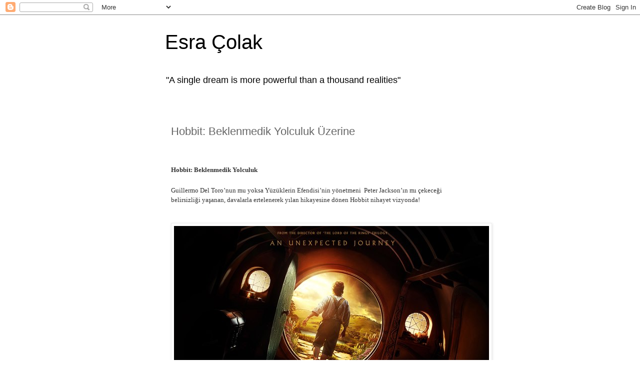

--- FILE ---
content_type: text/html; charset=UTF-8
request_url: https://esracolak.blogspot.com/2013/02/hobbit-beklenmedik-yolculuk-uzerine.html
body_size: 12318
content:
<!DOCTYPE html>
<html class='v2' dir='ltr' xmlns='http://www.w3.org/1999/xhtml' xmlns:b='http://www.google.com/2005/gml/b' xmlns:data='http://www.google.com/2005/gml/data' xmlns:expr='http://www.google.com/2005/gml/expr'>
<head>
<link href='https://www.blogger.com/static/v1/widgets/335934321-css_bundle_v2.css' rel='stylesheet' type='text/css'/>
<meta content='IE=EmulateIE7' http-equiv='X-UA-Compatible'/>
<meta content='width=1100' name='viewport'/>
<meta content='text/html; charset=UTF-8' http-equiv='Content-Type'/>
<meta content='blogger' name='generator'/>
<link href='https://esracolak.blogspot.com/favicon.ico' rel='icon' type='image/x-icon'/>
<link href='http://esracolak.blogspot.com/2013/02/hobbit-beklenmedik-yolculuk-uzerine.html' rel='canonical'/>
<link rel="alternate" type="application/atom+xml" title="Esra Çolak - Atom" href="https://esracolak.blogspot.com/feeds/posts/default" />
<link rel="alternate" type="application/rss+xml" title="Esra Çolak - RSS" href="https://esracolak.blogspot.com/feeds/posts/default?alt=rss" />
<link rel="service.post" type="application/atom+xml" title="Esra Çolak - Atom" href="https://www.blogger.com/feeds/3893316608712938763/posts/default" />

<link rel="alternate" type="application/atom+xml" title="Esra Çolak - Atom" href="https://esracolak.blogspot.com/feeds/6221789409824869475/comments/default" />
<!--Can't find substitution for tag [blog.ieCssRetrofitLinks]-->
<link href='https://blogger.googleusercontent.com/img/b/R29vZ2xl/AVvXsEgwwZ60f3TZeuLQzHVJY14QoJes5B8Q324IO4sQZ-sv4GkdwcOjErjtXOdtcNW88-s4tYGPMT-T1II3jLT-azBb495OTD__cdb49gT8Tulh8TkjUQms-j0jtkEoUZrcjpQfW1vYLuWCE7o/s1600/546486_10151280989706108_1283254443_n.jpg' rel='image_src'/>
<meta content='http://esracolak.blogspot.com/2013/02/hobbit-beklenmedik-yolculuk-uzerine.html' property='og:url'/>
<meta content='Hobbit: Beklenmedik Yolculuk Üzerine' property='og:title'/>
<meta content=' Hobbit: Beklenmedik Yolculuk    Guillermo Del Toro’nun mu yoksa Yüzüklerin Efendisi’nin yönetmeni  Peter Jackson’ın mı çekeceği belirsizliğ...' property='og:description'/>
<meta content='https://blogger.googleusercontent.com/img/b/R29vZ2xl/AVvXsEgwwZ60f3TZeuLQzHVJY14QoJes5B8Q324IO4sQZ-sv4GkdwcOjErjtXOdtcNW88-s4tYGPMT-T1II3jLT-azBb495OTD__cdb49gT8Tulh8TkjUQms-j0jtkEoUZrcjpQfW1vYLuWCE7o/w1200-h630-p-k-no-nu/546486_10151280989706108_1283254443_n.jpg' property='og:image'/>
<title>Esra Çolak: Hobbit: Beklenmedik Yolculuk Üzerine</title>
<style id='page-skin-1' type='text/css'><!--
/*
-----------------------------------------------
Blogger Template Style
Name:     Simple
Designer: Blogger
URL:      www.blogger.com
----------------------------------------------- */
/* Content
----------------------------------------------- */
body {
font: normal normal 12px 'Trebuchet MS', Trebuchet, Verdana, sans-serif;
color: #666666;
background: #ffffff none repeat scroll top left;
padding: 0 0 0 0;
}
html body .region-inner {
min-width: 0;
max-width: 100%;
width: auto;
}
h2 {
font-size: 22px;
}
a:link {
text-decoration:none;
color: #2288bb;
}
a:visited {
text-decoration:none;
color: #888888;
}
a:hover {
text-decoration:underline;
color: #33aaff;
}
.body-fauxcolumn-outer .fauxcolumn-inner {
background: transparent none repeat scroll top left;
_background-image: none;
}
.body-fauxcolumn-outer .cap-top {
position: absolute;
z-index: 1;
height: 400px;
width: 100%;
}
.body-fauxcolumn-outer .cap-top .cap-left {
width: 100%;
background: transparent none repeat-x scroll top left;
_background-image: none;
}
.content-outer {
-moz-box-shadow: 0 0 0 rgba(0, 0, 0, .15);
-webkit-box-shadow: 0 0 0 rgba(0, 0, 0, .15);
-goog-ms-box-shadow: 0 0 0 #333333;
box-shadow: 0 0 0 rgba(0, 0, 0, .15);
margin-bottom: 1px;
}
.content-inner {
padding: 10px 40px;
}
.content-inner {
background-color: #ffffff;
}
/* Header
----------------------------------------------- */
.header-outer {
background: transparent none repeat-x scroll 0 -400px;
_background-image: none;
}
.Header h1 {
font: normal normal 40px 'Trebuchet MS',Trebuchet,Verdana,sans-serif;
color: #000000;
text-shadow: 0 0 0 rgba(0, 0, 0, .2);
}
.Header h1 a {
color: #000000;
}
.Header .description {
font-size: 18px;
color: #000000;
}
.header-inner .Header .titlewrapper {
padding: 22px 0;
}
.header-inner .Header .descriptionwrapper {
padding: 0 0;
}
/* Tabs
----------------------------------------------- */
.tabs-inner .section:first-child {
border-top: 0 solid #dddddd;
}
.tabs-inner .section:first-child ul {
margin-top: -1px;
border-top: 1px solid #dddddd;
border-left: 1px solid #dddddd;
border-right: 1px solid #dddddd;
}
.tabs-inner .widget ul {
background: transparent none repeat-x scroll 0 -800px;
_background-image: none;
border-bottom: 1px solid #dddddd;
margin-top: 0;
margin-left: -30px;
margin-right: -30px;
}
.tabs-inner .widget li a {
display: inline-block;
padding: .6em 1em;
font: normal normal 12px 'Trebuchet MS', Trebuchet, Verdana, sans-serif;
color: #000000;
border-left: 1px solid #ffffff;
border-right: 1px solid #dddddd;
}
.tabs-inner .widget li:first-child a {
border-left: none;
}
.tabs-inner .widget li.selected a, .tabs-inner .widget li a:hover {
color: #000000;
background-color: #eeeeee;
text-decoration: none;
}
/* Columns
----------------------------------------------- */
.main-outer {
border-top: 0 solid transparent;
}
.fauxcolumn-left-outer .fauxcolumn-inner {
border-right: 1px solid transparent;
}
.fauxcolumn-right-outer .fauxcolumn-inner {
border-left: 1px solid transparent;
}
/* Headings
----------------------------------------------- */
div.widget > h2,
div.widget h2.title {
margin: 0 0 1em 0;
font: normal bold 11px 'Trebuchet MS',Trebuchet,Verdana,sans-serif;
color: #000000;
}
/* Widgets
----------------------------------------------- */
.widget .zippy {
color: #999999;
text-shadow: 2px 2px 1px rgba(0, 0, 0, .1);
}
.widget .popular-posts ul {
list-style: none;
}
/* Posts
----------------------------------------------- */
h2.date-header {
font: normal bold 11px Arial, Tahoma, Helvetica, FreeSans, sans-serif;
}
.date-header span {
background-color: #bbbbbb;
color: #ffffff;
padding: 0.4em;
letter-spacing: 3px;
margin: inherit;
}
.main-inner {
padding-top: 35px;
padding-bottom: 65px;
}
.main-inner .column-center-inner {
padding: 0 0;
}
.main-inner .column-center-inner .section {
margin: 0 1em;
}
.post {
margin: 0 0 45px 0;
}
h3.post-title, .comments h4 {
font: normal normal 22px 'Trebuchet MS',Trebuchet,Verdana,sans-serif;
margin: .75em 0 0;
}
.post-body {
font-size: 110%;
line-height: 1.4;
position: relative;
}
.post-body img, .post-body .tr-caption-container, .Profile img, .Image img,
.BlogList .item-thumbnail img {
padding: 2px;
background: #ffffff;
border: 1px solid #eeeeee;
-moz-box-shadow: 1px 1px 5px rgba(0, 0, 0, .1);
-webkit-box-shadow: 1px 1px 5px rgba(0, 0, 0, .1);
box-shadow: 1px 1px 5px rgba(0, 0, 0, .1);
}
.post-body img, .post-body .tr-caption-container {
padding: 5px;
}
.post-body .tr-caption-container {
color: #666666;
}
.post-body .tr-caption-container img {
padding: 0;
background: transparent;
border: none;
-moz-box-shadow: 0 0 0 rgba(0, 0, 0, .1);
-webkit-box-shadow: 0 0 0 rgba(0, 0, 0, .1);
box-shadow: 0 0 0 rgba(0, 0, 0, .1);
}
.post-header {
margin: 0 0 1.5em;
line-height: 1.6;
font-size: 90%;
}
.post-footer {
margin: 20px -2px 0;
padding: 5px 10px;
color: #666666;
background-color: #eeeeee;
border-bottom: 1px solid #eeeeee;
line-height: 1.6;
font-size: 90%;
}
#comments .comment-author {
padding-top: 1.5em;
border-top: 1px solid transparent;
background-position: 0 1.5em;
}
#comments .comment-author:first-child {
padding-top: 0;
border-top: none;
}
.avatar-image-container {
margin: .2em 0 0;
}
#comments .avatar-image-container img {
border: 1px solid #eeeeee;
}
/* Comments
----------------------------------------------- */
.comments .comments-content .icon.blog-author {
background-repeat: no-repeat;
background-image: url([data-uri]);
}
.comments .comments-content .loadmore a {
border-top: 1px solid #999999;
border-bottom: 1px solid #999999;
}
.comments .comment-thread.inline-thread {
background-color: #eeeeee;
}
.comments .continue {
border-top: 2px solid #999999;
}
/* Accents
---------------------------------------------- */
.section-columns td.columns-cell {
border-left: 1px solid transparent;
}
.blog-pager {
background: transparent url(//www.blogblog.com/1kt/simple/paging_dot.png) repeat-x scroll top center;
}
.blog-pager-older-link, .home-link,
.blog-pager-newer-link {
background-color: #ffffff;
padding: 5px;
}
.footer-outer {
border-top: 1px dashed #bbbbbb;
}
/* Mobile
----------------------------------------------- */
body.mobile  {
background-size: auto;
}
.mobile .body-fauxcolumn-outer {
background: transparent none repeat scroll top left;
}
.mobile .body-fauxcolumn-outer .cap-top {
background-size: 100% auto;
}
.mobile .content-outer {
-webkit-box-shadow: 0 0 3px rgba(0, 0, 0, .15);
box-shadow: 0 0 3px rgba(0, 0, 0, .15);
}
.mobile .tabs-inner .widget ul {
margin-left: 0;
margin-right: 0;
}
.mobile .post {
margin: 0;
}
.mobile .main-inner .column-center-inner .section {
margin: 0;
}
.mobile .date-header span {
padding: 0.1em 10px;
margin: 0 -10px;
}
.mobile h3.post-title {
margin: 0;
}
.mobile .blog-pager {
background: transparent none no-repeat scroll top center;
}
.mobile .footer-outer {
border-top: none;
}
.mobile .main-inner, .mobile .footer-inner {
background-color: #ffffff;
}
.mobile-index-contents {
color: #666666;
}
.mobile-link-button {
background-color: #2288bb;
}
.mobile-link-button a:link, .mobile-link-button a:visited {
color: #ffffff;
}
.mobile .tabs-inner .section:first-child {
border-top: none;
}
.mobile .tabs-inner .PageList .widget-content {
background-color: #eeeeee;
color: #000000;
border-top: 1px solid #dddddd;
border-bottom: 1px solid #dddddd;
}
.mobile .tabs-inner .PageList .widget-content .pagelist-arrow {
border-left: 1px solid #dddddd;
}

--></style>
<style id='template-skin-1' type='text/css'><!--
body {
min-width: 700px;
}
.content-outer, .content-fauxcolumn-outer, .region-inner {
min-width: 700px;
max-width: 700px;
_width: 700px;
}
.main-inner .columns {
padding-left: 0px;
padding-right: 0px;
}
.main-inner .fauxcolumn-center-outer {
left: 0px;
right: 0px;
/* IE6 does not respect left and right together */
_width: expression(this.parentNode.offsetWidth -
parseInt("0px") -
parseInt("0px") + 'px');
}
.main-inner .fauxcolumn-left-outer {
width: 0px;
}
.main-inner .fauxcolumn-right-outer {
width: 0px;
}
.main-inner .column-left-outer {
width: 0px;
right: 100%;
margin-left: -0px;
}
.main-inner .column-right-outer {
width: 0px;
margin-right: -0px;
}
#layout {
min-width: 0;
}
#layout .content-outer {
min-width: 0;
width: 800px;
}
#layout .region-inner {
min-width: 0;
width: auto;
}
--></style>
<link href='https://www.blogger.com/dyn-css/authorization.css?targetBlogID=3893316608712938763&amp;zx=9658445c-fbe0-4152-921c-1f85fca411ef' media='none' onload='if(media!=&#39;all&#39;)media=&#39;all&#39;' rel='stylesheet'/><noscript><link href='https://www.blogger.com/dyn-css/authorization.css?targetBlogID=3893316608712938763&amp;zx=9658445c-fbe0-4152-921c-1f85fca411ef' rel='stylesheet'/></noscript>
<meta name='google-adsense-platform-account' content='ca-host-pub-1556223355139109'/>
<meta name='google-adsense-platform-domain' content='blogspot.com'/>

<script async src="https://pagead2.googlesyndication.com/pagead/js/adsbygoogle.js?client=ca-pub-3728747657530319&host=ca-host-pub-1556223355139109" crossorigin="anonymous"></script>

<!-- data-ad-client=ca-pub-3728747657530319 -->

</head>
<body class='loading variant-simplysimple'>
<div class='navbar section' id='navbar'><div class='widget Navbar' data-version='1' id='Navbar1'><script type="text/javascript">
    function setAttributeOnload(object, attribute, val) {
      if(window.addEventListener) {
        window.addEventListener('load',
          function(){ object[attribute] = val; }, false);
      } else {
        window.attachEvent('onload', function(){ object[attribute] = val; });
      }
    }
  </script>
<div id="navbar-iframe-container"></div>
<script type="text/javascript" src="https://apis.google.com/js/platform.js"></script>
<script type="text/javascript">
      gapi.load("gapi.iframes:gapi.iframes.style.bubble", function() {
        if (gapi.iframes && gapi.iframes.getContext) {
          gapi.iframes.getContext().openChild({
              url: 'https://www.blogger.com/navbar/3893316608712938763?po\x3d6221789409824869475\x26origin\x3dhttps://esracolak.blogspot.com',
              where: document.getElementById("navbar-iframe-container"),
              id: "navbar-iframe"
          });
        }
      });
    </script><script type="text/javascript">
(function() {
var script = document.createElement('script');
script.type = 'text/javascript';
script.src = '//pagead2.googlesyndication.com/pagead/js/google_top_exp.js';
var head = document.getElementsByTagName('head')[0];
if (head) {
head.appendChild(script);
}})();
</script>
</div></div>
<div class='body-fauxcolumns'>
<div class='fauxcolumn-outer body-fauxcolumn-outer'>
<div class='cap-top'>
<div class='cap-left'></div>
<div class='cap-right'></div>
</div>
<div class='fauxborder-left'>
<div class='fauxborder-right'></div>
<div class='fauxcolumn-inner'>
</div>
</div>
<div class='cap-bottom'>
<div class='cap-left'></div>
<div class='cap-right'></div>
</div>
</div>
</div>
<div class='content'>
<div class='content-fauxcolumns'>
<div class='fauxcolumn-outer content-fauxcolumn-outer'>
<div class='cap-top'>
<div class='cap-left'></div>
<div class='cap-right'></div>
</div>
<div class='fauxborder-left'>
<div class='fauxborder-right'></div>
<div class='fauxcolumn-inner'>
</div>
</div>
<div class='cap-bottom'>
<div class='cap-left'></div>
<div class='cap-right'></div>
</div>
</div>
</div>
<div class='content-outer'>
<div class='content-cap-top cap-top'>
<div class='cap-left'></div>
<div class='cap-right'></div>
</div>
<div class='fauxborder-left content-fauxborder-left'>
<div class='fauxborder-right content-fauxborder-right'></div>
<div class='content-inner'>
<header>
<div class='header-outer'>
<div class='header-cap-top cap-top'>
<div class='cap-left'></div>
<div class='cap-right'></div>
</div>
<div class='fauxborder-left header-fauxborder-left'>
<div class='fauxborder-right header-fauxborder-right'></div>
<div class='region-inner header-inner'>
<div class='header section' id='header'><div class='widget Header' data-version='1' id='Header1'>
<div id='header-inner'>
<div class='titlewrapper'>
<h1 class='title'>
<a href='https://esracolak.blogspot.com/'>
Esra Çolak
</a>
</h1>
</div>
<div class='descriptionwrapper'>
<p class='description'><span>"A single dream is more powerful than a thousand realities"</span></p>
</div>
</div>
</div></div>
</div>
</div>
<div class='header-cap-bottom cap-bottom'>
<div class='cap-left'></div>
<div class='cap-right'></div>
</div>
</div>
</header>
<div class='tabs-outer'>
<div class='tabs-cap-top cap-top'>
<div class='cap-left'></div>
<div class='cap-right'></div>
</div>
<div class='fauxborder-left tabs-fauxborder-left'>
<div class='fauxborder-right tabs-fauxborder-right'></div>
<div class='region-inner tabs-inner'>
<div class='tabs no-items section' id='crosscol'></div>
<div class='tabs no-items section' id='crosscol-overflow'></div>
</div>
</div>
<div class='tabs-cap-bottom cap-bottom'>
<div class='cap-left'></div>
<div class='cap-right'></div>
</div>
</div>
<div class='main-outer'>
<div class='main-cap-top cap-top'>
<div class='cap-left'></div>
<div class='cap-right'></div>
</div>
<div class='fauxborder-left main-fauxborder-left'>
<div class='fauxborder-right main-fauxborder-right'></div>
<div class='region-inner main-inner'>
<div class='columns fauxcolumns'>
<div class='fauxcolumn-outer fauxcolumn-center-outer'>
<div class='cap-top'>
<div class='cap-left'></div>
<div class='cap-right'></div>
</div>
<div class='fauxborder-left'>
<div class='fauxborder-right'></div>
<div class='fauxcolumn-inner'>
</div>
</div>
<div class='cap-bottom'>
<div class='cap-left'></div>
<div class='cap-right'></div>
</div>
</div>
<div class='fauxcolumn-outer fauxcolumn-left-outer'>
<div class='cap-top'>
<div class='cap-left'></div>
<div class='cap-right'></div>
</div>
<div class='fauxborder-left'>
<div class='fauxborder-right'></div>
<div class='fauxcolumn-inner'>
</div>
</div>
<div class='cap-bottom'>
<div class='cap-left'></div>
<div class='cap-right'></div>
</div>
</div>
<div class='fauxcolumn-outer fauxcolumn-right-outer'>
<div class='cap-top'>
<div class='cap-left'></div>
<div class='cap-right'></div>
</div>
<div class='fauxborder-left'>
<div class='fauxborder-right'></div>
<div class='fauxcolumn-inner'>
</div>
</div>
<div class='cap-bottom'>
<div class='cap-left'></div>
<div class='cap-right'></div>
</div>
</div>
<!-- corrects IE6 width calculation -->
<div class='columns-inner'>
<div class='column-center-outer'>
<div class='column-center-inner'>
<div class='main section' id='main'><div class='widget Blog' data-version='1' id='Blog1'>
<div class='blog-posts hfeed'>

          <div class="date-outer">
        

          <div class="date-posts">
        
<div class='post-outer'>
<div class='post hentry' itemprop='blogPost' itemscope='itemscope' itemtype='http://schema.org/BlogPosting'>
<meta content='https://blogger.googleusercontent.com/img/b/R29vZ2xl/AVvXsEgwwZ60f3TZeuLQzHVJY14QoJes5B8Q324IO4sQZ-sv4GkdwcOjErjtXOdtcNW88-s4tYGPMT-T1II3jLT-azBb495OTD__cdb49gT8Tulh8TkjUQms-j0jtkEoUZrcjpQfW1vYLuWCE7o/s1600/546486_10151280989706108_1283254443_n.jpg' itemprop='image_url'/>
<meta content='3893316608712938763' itemprop='blogId'/>
<meta content='6221789409824869475' itemprop='postId'/>
<a name='6221789409824869475'></a>
<h3 class='post-title entry-title' itemprop='name'>
Hobbit: Beklenmedik Yolculuk Üzerine
</h3>
<div class='post-header'>
<div class='post-header-line-1'></div>
</div>
<div class='post-body entry-content' id='post-body-6221789409824869475' itemprop='description articleBody'>
<h2>
<span style="font-family: Georgia, Times New Roman, serif; font-size: small;"><span style="color: #333333; line-height: 19.5px;"><br /></span><span style="color: #333333; line-height: 19.5px;">Hobbit: Beklenmedik Yolculuk</span></span></h2>
<div>
<span style="font-family: Georgia, Times New Roman, serif; font-size: small;"><span style="color: #333333; line-height: 19.5px;"><br /></span></span></div>
<span style="color: #333333; font-family: Georgia, Times New Roman, serif;"><span style="line-height: 19.5px;">Guillermo Del Toro&#8217;nun mu yoksa Yüzüklerin Efendisi&#8217;nin yönetmeni &nbsp;Peter Jackson&#8217;ın mı çekeceği belirsizliği yaşanan, davalarla ertelenerek yılan hikayesine dönen Hobbit nihayet vizyonda!</span></span><br />
<span style="color: #333333; font-family: Georgia, Times New Roman, serif;"><span style="line-height: 19.5px;"><br /></span></span>
<br />
<div class="separator" style="clear: both; text-align: center;">
<a href="https://blogger.googleusercontent.com/img/b/R29vZ2xl/AVvXsEgwwZ60f3TZeuLQzHVJY14QoJes5B8Q324IO4sQZ-sv4GkdwcOjErjtXOdtcNW88-s4tYGPMT-T1II3jLT-azBb495OTD__cdb49gT8Tulh8TkjUQms-j0jtkEoUZrcjpQfW1vYLuWCE7o/s1600/546486_10151280989706108_1283254443_n.jpg" imageanchor="1" style="clear: left; float: left; margin-bottom: 1em; margin-right: 1em;"><span style="font-family: Georgia, Times New Roman, serif;"><img border="0" src="https://blogger.googleusercontent.com/img/b/R29vZ2xl/AVvXsEgwwZ60f3TZeuLQzHVJY14QoJes5B8Q324IO4sQZ-sv4GkdwcOjErjtXOdtcNW88-s4tYGPMT-T1II3jLT-azBb495OTD__cdb49gT8Tulh8TkjUQms-j0jtkEoUZrcjpQfW1vYLuWCE7o/s1600/546486_10151280989706108_1283254443_n.jpg" /></span></a></div>
<span style="color: #333333; font-family: Georgia, Times New Roman, serif;"><span style="line-height: 19.5px;"><br /></span></span>
<br />
<div>
<span style="color: #333333; line-height: 19.5px;"><span style="font-family: Georgia, Times New Roman, serif;"><br /></span></span></div>
<div>
<span style="color: #333333; line-height: 19.5px;"><span style="font-family: Georgia, Times New Roman, serif;">Türkçe çevirisiyle 1997 yılında daha fazla Türk okurla buluşan &#8220;Yüzüklerin Efendisi&#8221; serisinin Peter Jackson&#8217;ın yönetmen koltuğuna oturduğu film uyarlaması büyük başarı yakalamıştı. Bu kez Peter Jackson ve ekibi Yüzüklerin Efendisi&#8217;nden 60 yıl öncesine dayanan ve aslında seriye giriş niteliği taşıyan &nbsp;&#8220;Hobbit&#8221; i izleyiciyle buluşturdu. Aslında Hobbit, John Ronald Reuel Tolkien tarafından çocuklarına anlatılmak üzere oluşturulmaya başlanmıştı ki yüce filoloğumuzun daha sonra kendisinin de beklemediği bir başarıya ulaşacaktı.&nbsp;</span></span><br />
<span style="color: #333333; line-height: 19.5px;"><span style="font-family: Georgia, Times New Roman, serif;"><br /></span></span></div>
<div>
</div>
<div>
<span style="color: #333333; font-family: Georgia, Times New Roman, serif;"><span style="line-height: 19.5px;">14 Aralık&#8217;ta vizyona giren film, RED Epic kameralarla 3 boyutlu ve HD&#8217;den 4 kat fazla çözünürlükle çekildi. Türkiye salonlarında 48 fps High Frame Rate olarak izleyemediğimiz film, dünyada ilk defa bu teknolojiyle çekilen film olma niteliğine sahip. Standart 24 fps&#8217;den 2 kat hızlı olması nedeniyle daha gerçekçi etki yaratan bu teknolojiyi Avatar&#8217;ın devam filmini de yüksek hızda çekmeyi düşünen James Cameron da Yeni Zelanda&#8217;daki dünya prömiyerine katılıp filmi ilk izleyenlerden olmuştu. Yeni tanıştığımız bu teknolojiyi gerçekçiliğinden ötürü beğenenler de oldu; &nbsp;fazla gerçekçi, baş ağrısı/dönmesi, mide bulantısı gibi yan etkiler oluşturduğundan şikayet edenler de. Hatırlarsanız 3 boyut teknolojisiyle yeni tanıştığımızda da bu tür tartışmalar, fikir ayrılıkları olmuştu. &nbsp;Peter Jackson&#8217;ın görüşü de &#8220;Bu yeni bir teknoloji ve insanlar alışacaklardır&#8221; yönünde oldu. Elbette bu konuda kendi görüşümüzü bildirebilmek için filmi HFR izleyebiliyor olmamızı dilerdim, belki ikinci filme&#8230; Ben filmin 24 fps 3D ve IMAX 3D versiyonlarını izledim. Özelikle IMAX devinin önünde filmin baş döndürücü olduğu bir gerçek! Ama bazı hızlı yakın çekim anları haricinde iyi yönde bir baş döndürücü etki bu. Kendinizi tünellerde kaçarken buluvermek işten bile değil!</span></span><br />
<span style="color: #333333; font-family: Georgia, Times New Roman, serif;"><span style="line-height: 19.5px;"><br /></span></span></div>
<div>
</div>
<div>
<span style="color: #333333; font-family: Georgia, Times New Roman, serif;"><span style="line-height: 19.5px;">İçerik olarak baktığımızda, kitaba birebir sadık kalınması gerektiğini düşünen Tolkien hayranları tarafından eleştirilmeyecek bir film değil. Ama bu zaten Yüzüklerin Efendisi üçlemesinde de gördüğümüz bir durumdu. Aslında Peter Jackson (ve senaristler) bu sayede kendi imzasını atmış oluyor. Belki başarısının sırrı da buradadır. Sadece hayal gücüyle değil, kendi çeşitlemeleriyle de ilgi ve merak uyandırıyor ve heyecanı ayakta tutuyor. Kitabı okuyanlara ve hatta Tolkien&#8217;in bütün &#8220;legendarium&#8221; unu bilenlere bile yapıyor bunu, bu durumdan hoşnut olsalar da olmasalar da. &nbsp;Kitapta sadece bir ya da birkaç kez adı geçen ve hatta hiç geçmeyen karakterlere bile filmde rastlamak mümkün. Aslında böylece sadece Hobbit kitabında geçenler değil; Yüzüklerin Efendisi, bütün efsanenin temelini oluşturan Silmarillion ve genel anlamda Orta Dünya tarihi ve karakterlerinden de ögeler barındırıyor. Keza Peter Jackson kendisi de Tolkien&#8217;in notlarından da filmin beslendiğini belirtmiştir. Ayrıca unutulmaması gereken başka bir nokta da zaten Tolkien&#8217;in Hobbit&#8217; in en az 3 versiyonunu yazmış ve hatta sil baştan yazmayı bile düşünmüş olduğudur. Bu şekilde bakınca filmin, kitabın son halinden birebir uyarlanmış olmaması, bazı farklı unsurlar içeriyor olması bir olumsuzluk yerine zenginlik olarak görülebilir. Bir başka eleştiri de cüce karakterlere derinlik katılmadığı, ayırt etmenin zor olduğu yönündeydi. Evet, belki kitapta da çok merkezde olmayan cüceler için bu söylenebilir. Ama üçlemeye daha yeni başladık ve ileride hangi cüceyi ne kadar iyi tanıyacağımızı henüz bilmiyoruz. Fakat kitaptan bildiğimiz ve filmde de gördüğümüz üzere cücelerin lideri Thorin, baskınlığını son ana kadar koruyacak gibi. Ayrıca karakteri canlandıran Richard Armitage&#8217;in oyunculuğu da takdire değer ve seriyle birlikte kariyerinde bir sıçrama yaşaması an meselesi. Gollum, Yüzüklerin Efendisi&#8217;nde olduğundan daha genç, daha oyuncu ve daha duygusal. Duygularını dışavurum şekli birçok kez seyirciyi güldürmeyi başarıyor. Tabi ki bunda ona hayat veren ve aynı zamanda filmin ikinci birim yönetmenliğini yapan Andy Serkis&#8217;in payı tartışılmaz. Aynı zamanda, Hobbit&#8217; in önceki üçleme kadar sert ve ciddi bir tonu olmaması da buna bir sebep oluşturmakta.</span></span><br />
<span style="color: #333333; font-family: Georgia, Times New Roman, serif;"><span style="line-height: 19.5px;"><br /></span></span></div>
<div>
</div>
<div>
<span style="color: #333333; font-family: Georgia, Times New Roman, serif;"><span style="line-height: 19.5px;">Film, yaşlı Bilbo&#8217;nun Yüzüklerin Efendisi&#8217;nde izlediğimiz Çıkın Çıkmazı&#8217; na veda etmeden önceki parti gününden başlıyor. Frodo, Yüzüklerin Efendisi&#8217;nden bildiğimiz, başına geleceklerden habersiz Gandalf&#8217;ı karşılamak üzere ormana doğru giderken, Bilbo hikayeyi anlatmaya başlıyor:</span></span></div>
<div>
<span style="color: #333333; font-family: Georgia, Times New Roman, serif;"><span style="line-height: 19.5px;">&#8220;Topraktaki bir oyukta bir hobbit yaşardı.&#8221;</span></span></div>
<div>
<span style="color: #333333; font-family: Georgia, Times New Roman, serif;"><span style="line-height: 19.5px;">İşte her şey böyle başladı. Gandalf bu hobbiti, Genç Bilbo&#8217;yu, bir maceraya davet etti. Thorin ve yoldaşları doğuya, Yalnız Dağ&#8217;a gidip ejderha Smaug tarafından çalınan hazinelerini ve yurtlarını geri alacaktı ve Bilbo da bu macerada &#8220;hırsız&#8221; olarak onlara yardım edecekti. Ama en kötüsü Smaug değildi. Bu sırada Bilbo tesadüfen Tek Yüzüğe sahip oldu. Çoook eskiden bir hobbit olan -ve adı o zamanlar Sméagol olan- Gollum, yüzüğünü kaybettiğine çok üzülecekti. Ve daha da kötüsü yüksek Elflerin bile 60 yıl sonrasına kadar bilemeyeceği karanlık, kötücül şeyler hortlamıştı. Sonunda bir şey beklendiğinden önce ortaya çıktı ve Smaug uyandı! Bundan sonra neler olacak? Önümüzdeki yıl göreceğiz. &nbsp; &nbsp; &nbsp;</span></span></div>
<div>
<span style="color: #333333; font-family: Georgia, Times New Roman, serif;"><span style="line-height: 19.5px;">&nbsp; &nbsp; &nbsp; &nbsp; &nbsp; &nbsp; &nbsp; &nbsp; &nbsp; &nbsp; &nbsp; &nbsp; &nbsp; &nbsp; &nbsp; &nbsp; &nbsp; &nbsp; &nbsp; &nbsp; &nbsp; &nbsp; &nbsp; &nbsp; &nbsp; &nbsp; &nbsp; &nbsp; &nbsp; &nbsp; &nbsp; &nbsp; &nbsp; &nbsp; &nbsp; &nbsp; &nbsp; &nbsp; &nbsp; &nbsp; &nbsp; &nbsp; &nbsp; &nbsp; &nbsp; &nbsp; &nbsp; &nbsp; &nbsp; &nbsp; &nbsp; &nbsp; &nbsp; &nbsp; &nbsp; &nbsp; &nbsp; &nbsp; &nbsp; &nbsp; &nbsp; &nbsp; &nbsp; &nbsp; &nbsp; &nbsp; &nbsp; &nbsp; &nbsp; &nbsp; &nbsp; &nbsp; &nbsp; &nbsp; &nbsp; &nbsp; &nbsp; &nbsp; &nbsp; &nbsp; &nbsp; &nbsp; &nbsp; &nbsp; &nbsp; &nbsp; &nbsp; &nbsp; &nbsp; &nbsp; &nbsp; &nbsp; &nbsp; &nbsp; &nbsp; &nbsp; &nbsp; &nbsp; &nbsp; &nbsp;</span></span></div>
<div>
<span style="color: #333333; font-family: Georgia, Times New Roman, serif;"><span style="line-height: 19.5px;"><b><i>Esra Çolak</i></b></span></span><br />
<span style="color: #333333; font-family: Georgia, Times New Roman, serif;"><span style="line-height: 19.5px;"><b><i><br /></i></b></span></span>
<span style="color: #333333; font-family: Georgia, Times New Roman, serif;"><span style="line-height: 19.5px;"><b><i><br /></i></b></span></span></div>
<div>
</div>
<div>
</div>
<div>
<span style="color: #333333; font-family: Georgia, Times New Roman, serif;"><span style="line-height: 19.5px;"><b>Buralarda da yayınlandı:&nbsp;</b></span></span><br />
<span style="color: #333333; font-family: Georgia, Times New Roman, serif;"><span style="line-height: 19.5px;"><b><br /></b></span></span></div>
<div>
</div>
<div>
<span style="color: #333333; font-family: Georgia, Times New Roman, serif;"><span style="line-height: 19.5px;"><a href="http://www.cinedergi.com/sayi/56/" target="_blank">CineDergi Şubat 2013 Sayı 56 Sayfa 82, 83</a></span></span></div>
<div>
<span style="color: #333333; font-family: Georgia, Times New Roman, serif;"><span style="line-height: 19.5px;">ya da <a href="http://www.cinedergi.com/sayi/56/56/82.htm" target="_blank">CineDergi Şubat 2013 Sayfa 82, 83 metin</a></span></span></div>
<div>
<span style="color: #333333; font-family: Georgia, Times New Roman, serif;"><span style="line-height: 19.5px;"><a href="http://www.kapakmagazin.com/hobbit-beklenmedik-yolculuk-film-kritik/#.UP1OQR1KPUY" target="_blank">Kapak Magazin</a></span></span></div>
<div>
<span style="color: #333333; font-family: Georgia, Times New Roman, serif;"><span style="line-height: 19.5px;"><a href="http://www.tekyuzuk.com/filmler/hobbit/haberler/hobbit-beklenmedik-yolculuk-uzerine.html" target="_blank">Tek Yüzük</a></span></span></div>
<div style="text-align: justify;">
<span style="color: #333333; font-family: Georgia, Times New Roman, serif;"><span style="line-height: 19.5px;"><a href="https://www.facebook.com/notes/esra-%C3%A7olak/hobbit-beklenmedik-yolculuk-%C3%BCzerine/10151157200450636" target="_blank">Facebook</a></span></span><br />
<span style="color: #333333; font-family: Georgia, Times New Roman, serif;"><br /></span></div>
<div>
</div>
<div>
<a href="http://esracolak.blogspot.com/2013/02/the-hobbit-unexpected-journey.html" style="font-family: Georgia, &#39;Times New Roman&#39;, serif; line-height: 19.5px;" target="_blank">English version is here!</a></div>
<div>
<br /></div>
<div style='clear: both;'></div>
</div>
<div class='post-footer'>
<div class='post-footer-line post-footer-line-1'><span class='post-author vcard'>
Posted by
<span class='fn' itemprop='author' itemscope='itemscope' itemtype='http://schema.org/Person'>
<span itemprop='name'>Esra Çolak</span>
</span>
</span>
<span class='post-timestamp'>
</span>
<span class='post-comment-link'>
</span>
<span class='post-icons'>
<span class='item-action'>
<a href='https://www.blogger.com/email-post/3893316608712938763/6221789409824869475' title='Email Post'>
<img alt="" class="icon-action" height="13" src="//img1.blogblog.com/img/icon18_email.gif" width="18">
</a>
</span>
<span class='item-control blog-admin pid-893099853'>
<a href='https://www.blogger.com/post-edit.g?blogID=3893316608712938763&postID=6221789409824869475&from=pencil' title='Edit Post'>
<img alt='' class='icon-action' height='18' src='https://resources.blogblog.com/img/icon18_edit_allbkg.gif' width='18'/>
</a>
</span>
</span>
<div class='post-share-buttons goog-inline-block'>
<a class='goog-inline-block share-button sb-email' href='https://www.blogger.com/share-post.g?blogID=3893316608712938763&postID=6221789409824869475&target=email' target='_blank' title='Email This'><span class='share-button-link-text'>Email This</span></a><a class='goog-inline-block share-button sb-blog' href='https://www.blogger.com/share-post.g?blogID=3893316608712938763&postID=6221789409824869475&target=blog' onclick='window.open(this.href, "_blank", "height=270,width=475"); return false;' target='_blank' title='BlogThis!'><span class='share-button-link-text'>BlogThis!</span></a><a class='goog-inline-block share-button sb-twitter' href='https://www.blogger.com/share-post.g?blogID=3893316608712938763&postID=6221789409824869475&target=twitter' target='_blank' title='Share to X'><span class='share-button-link-text'>Share to X</span></a><a class='goog-inline-block share-button sb-facebook' href='https://www.blogger.com/share-post.g?blogID=3893316608712938763&postID=6221789409824869475&target=facebook' onclick='window.open(this.href, "_blank", "height=430,width=640"); return false;' target='_blank' title='Share to Facebook'><span class='share-button-link-text'>Share to Facebook</span></a><a class='goog-inline-block share-button sb-pinterest' href='https://www.blogger.com/share-post.g?blogID=3893316608712938763&postID=6221789409824869475&target=pinterest' target='_blank' title='Share to Pinterest'><span class='share-button-link-text'>Share to Pinterest</span></a>
</div>
</div>
<div class='post-footer-line post-footer-line-2'><span class='post-labels'>
Labels:
<a href='https://esracolak.blogspot.com/search/label/esra%20colak' rel='tag'>esra colak</a>,
<a href='https://esracolak.blogspot.com/search/label/esra%20%C3%A7olak' rel='tag'>esra çolak</a>,
<a href='https://esracolak.blogspot.com/search/label/hobbit' rel='tag'>hobbit</a>,
<a href='https://esracolak.blogspot.com/search/label/hobbit%202012' rel='tag'>hobbit 2012</a>,
<a href='https://esracolak.blogspot.com/search/label/hobbit%20beklenmedik%20yolculuk' rel='tag'>hobbit beklenmedik yolculuk</a>,
<a href='https://esracolak.blogspot.com/search/label/j.r.r.%20tolkien' rel='tag'>j.r.r. tolkien</a>,
<a href='https://esracolak.blogspot.com/search/label/John%20Ronald%20Reuel%20Tolkien' rel='tag'>John Ronald Reuel Tolkien</a>,
<a href='https://esracolak.blogspot.com/search/label/jrr%20tolkien' rel='tag'>jrr tolkien</a>,
<a href='https://esracolak.blogspot.com/search/label/peter%20jackson' rel='tag'>peter jackson</a>,
<a href='https://esracolak.blogspot.com/search/label/tolkien' rel='tag'>tolkien</a>
</span>
</div>
<div class='post-footer-line post-footer-line-3'><span class='post-location'>
</span>
</div>
</div>
</div>
<div class='comments' id='comments'>
<a name='comments'></a>
<h4>No comments:</h4>
<div id='Blog1_comments-block-wrapper'>
<dl class='avatar-comment-indent' id='comments-block'>
</dl>
</div>
<p class='comment-footer'>
<div class='comment-form'>
<a name='comment-form'></a>
<h4 id='comment-post-message'>Post a Comment</h4>
<p>
</p>
<a href='https://www.blogger.com/comment/frame/3893316608712938763?po=6221789409824869475&hl=en&saa=85391&origin=https://esracolak.blogspot.com' id='comment-editor-src'></a>
<iframe allowtransparency='true' class='blogger-iframe-colorize blogger-comment-from-post' frameborder='0' height='410px' id='comment-editor' name='comment-editor' src='' width='100%'></iframe>
<script src='https://www.blogger.com/static/v1/jsbin/2830521187-comment_from_post_iframe.js' type='text/javascript'></script>
<script type='text/javascript'>
      BLOG_CMT_createIframe('https://www.blogger.com/rpc_relay.html');
    </script>
</div>
</p>
</div>
</div>

        </div></div>
      
</div>
<div class='blog-pager' id='blog-pager'>
<span id='blog-pager-newer-link'>
<a class='blog-pager-newer-link' href='https://esracolak.blogspot.com/2013/02/the-hobbit-unexpected-journey.html' id='Blog1_blog-pager-newer-link' title='Newer Post'>Newer Post</a>
</span>
<a class='home-link' href='https://esracolak.blogspot.com/'>Home</a>
</div>
<div class='clear'></div>
<div class='post-feeds'>
<div class='feed-links'>
Subscribe to:
<a class='feed-link' href='https://esracolak.blogspot.com/feeds/6221789409824869475/comments/default' target='_blank' type='application/atom+xml'>Post Comments (Atom)</a>
</div>
</div>
</div></div>
</div>
</div>
<div class='column-left-outer'>
<div class='column-left-inner'>
<aside>
</aside>
</div>
</div>
<div class='column-right-outer'>
<div class='column-right-inner'>
<aside>
</aside>
</div>
</div>
</div>
<div style='clear: both'></div>
<!-- columns -->
</div>
<!-- main -->
</div>
</div>
<div class='main-cap-bottom cap-bottom'>
<div class='cap-left'></div>
<div class='cap-right'></div>
</div>
</div>
<footer>
<div class='footer-outer'>
<div class='footer-cap-top cap-top'>
<div class='cap-left'></div>
<div class='cap-right'></div>
</div>
<div class='fauxborder-left footer-fauxborder-left'>
<div class='fauxborder-right footer-fauxborder-right'></div>
<div class='region-inner footer-inner'>
<div class='foot section' id='footer-1'><div class='widget BlogArchive' data-version='1' id='BlogArchive1'>
<h2>Blog Archive</h2>
<div class='widget-content'>
<div id='ArchiveList'>
<div id='BlogArchive1_ArchiveList'>
<ul class='hierarchy'>
<li class='archivedate collapsed'>
<a class='toggle' href='javascript:void(0)'>
<span class='zippy'>

        &#9658;&#160;
      
</span>
</a>
<a class='post-count-link' href='https://esracolak.blogspot.com/2021/'>
2021
</a>
<span class='post-count' dir='ltr'>(1)</span>
<ul class='hierarchy'>
<li class='archivedate collapsed'>
<a class='toggle' href='javascript:void(0)'>
<span class='zippy'>

        &#9658;&#160;
      
</span>
</a>
<a class='post-count-link' href='https://esracolak.blogspot.com/2021/05/'>
May
</a>
<span class='post-count' dir='ltr'>(1)</span>
</li>
</ul>
</li>
</ul>
<ul class='hierarchy'>
<li class='archivedate expanded'>
<a class='toggle' href='javascript:void(0)'>
<span class='zippy toggle-open'>

        &#9660;&#160;
      
</span>
</a>
<a class='post-count-link' href='https://esracolak.blogspot.com/2013/'>
2013
</a>
<span class='post-count' dir='ltr'>(5)</span>
<ul class='hierarchy'>
<li class='archivedate collapsed'>
<a class='toggle' href='javascript:void(0)'>
<span class='zippy'>

        &#9658;&#160;
      
</span>
</a>
<a class='post-count-link' href='https://esracolak.blogspot.com/2013/06/'>
June
</a>
<span class='post-count' dir='ltr'>(2)</span>
</li>
</ul>
<ul class='hierarchy'>
<li class='archivedate expanded'>
<a class='toggle' href='javascript:void(0)'>
<span class='zippy toggle-open'>

        &#9660;&#160;
      
</span>
</a>
<a class='post-count-link' href='https://esracolak.blogspot.com/2013/02/'>
February
</a>
<span class='post-count' dir='ltr'>(3)</span>
<ul class='posts'>
<li><a href='https://esracolak.blogspot.com/2013/02/85-oscar-odulleri-hangi-yapmlara-gidecek.html'>85. Oscar Ödülleri Hangi Yapımlara Gidecek?</a></li>
<li><a href='https://esracolak.blogspot.com/2013/02/the-hobbit-unexpected-journey.html'>The Hobbit: An Unexpected Journey</a></li>
<li><a href='https://esracolak.blogspot.com/2013/02/hobbit-beklenmedik-yolculuk-uzerine.html'>Hobbit: Beklenmedik Yolculuk Üzerine</a></li>
</ul>
</li>
</ul>
</li>
</ul>
</div>
</div>
<div class='clear'></div>
</div>
</div>
</div>
<table border='0' cellpadding='0' cellspacing='0' class='section-columns columns-3'>
<tbody>
<tr>
<td class='first columns-cell'>
<div class='foot no-items section' id='footer-2-1'></div>
</td>
<td class='columns-cell'>
<div class='foot no-items section' id='footer-2-2'></div>
</td>
<td class='columns-cell'>
<div class='foot no-items section' id='footer-2-3'></div>
</td>
</tr>
</tbody>
</table>
<!-- outside of the include in order to lock Attribution widget -->
<div class='foot section' id='footer-3'><div class='widget Attribution' data-version='1' id='Attribution1'>
<div class='widget-content' style='text-align: center;'>
Esra Çolak. Simple theme. Powered by <a href='https://www.blogger.com' target='_blank'>Blogger</a>.
</div>
<div class='clear'></div>
</div></div>
</div>
</div>
<div class='footer-cap-bottom cap-bottom'>
<div class='cap-left'></div>
<div class='cap-right'></div>
</div>
</div>
</footer>
<!-- content -->
</div>
</div>
<div class='content-cap-bottom cap-bottom'>
<div class='cap-left'></div>
<div class='cap-right'></div>
</div>
</div>
</div>
<script type='text/javascript'>
    window.setTimeout(function() {
        document.body.className = document.body.className.replace('loading', '');
      }, 10);
  </script>
<script type='text/javascript'>
        (function(i,s,o,g,r,a,m){i['GoogleAnalyticsObject']=r;i[r]=i[r]||function(){
        (i[r].q=i[r].q||[]).push(arguments)},i[r].l=1*new Date();a=s.createElement(o),
        m=s.getElementsByTagName(o)[0];a.async=1;a.src=g;m.parentNode.insertBefore(a,m)
        })(window,document,'script','https://www.google-analytics.com/analytics.js','ga');
        ga('create', 'UA-38765315-1', 'auto', 'blogger');
        ga('blogger.send', 'pageview');
      </script>
<script type='text/javascript'>

  var _gaq = _gaq || [];
  _gaq.push(['_setAccount', 'UA-38765315-1']);
  _gaq.push(['_setDomainName', 'esracolak.blogspot.com']);
  _gaq.push(['_trackPageview']);

  (function() {
    var ga = document.createElement('script'); ga.type = 'text/javascript'; ga.async = true;
    ga.src = ('https:' == document.location.protocol ? 'https://ssl' : 'http://www') + '.google-analytics.com/ga.js';
    var s = document.getElementsByTagName('script')[0]; s.parentNode.insertBefore(ga, s);
  })();

</script>

<script type="text/javascript" src="https://www.blogger.com/static/v1/widgets/2028843038-widgets.js"></script>
<script type='text/javascript'>
window['__wavt'] = 'AOuZoY7CAKG7m1S-QKO_-5oNw7AlRN6ANg:1769005529492';_WidgetManager._Init('//www.blogger.com/rearrange?blogID\x3d3893316608712938763','//esracolak.blogspot.com/2013/02/hobbit-beklenmedik-yolculuk-uzerine.html','3893316608712938763');
_WidgetManager._SetDataContext([{'name': 'blog', 'data': {'blogId': '3893316608712938763', 'title': 'Esra \xc7olak', 'url': 'https://esracolak.blogspot.com/2013/02/hobbit-beklenmedik-yolculuk-uzerine.html', 'canonicalUrl': 'http://esracolak.blogspot.com/2013/02/hobbit-beklenmedik-yolculuk-uzerine.html', 'homepageUrl': 'https://esracolak.blogspot.com/', 'searchUrl': 'https://esracolak.blogspot.com/search', 'canonicalHomepageUrl': 'http://esracolak.blogspot.com/', 'blogspotFaviconUrl': 'https://esracolak.blogspot.com/favicon.ico', 'bloggerUrl': 'https://www.blogger.com', 'hasCustomDomain': false, 'httpsEnabled': true, 'enabledCommentProfileImages': true, 'gPlusViewType': 'FILTERED_POSTMOD', 'adultContent': false, 'analyticsAccountNumber': 'UA-38765315-1', 'encoding': 'UTF-8', 'locale': 'en', 'localeUnderscoreDelimited': 'en', 'languageDirection': 'ltr', 'isPrivate': false, 'isMobile': false, 'isMobileRequest': false, 'mobileClass': '', 'isPrivateBlog': false, 'isDynamicViewsAvailable': true, 'feedLinks': '\x3clink rel\x3d\x22alternate\x22 type\x3d\x22application/atom+xml\x22 title\x3d\x22Esra \xc7olak - Atom\x22 href\x3d\x22https://esracolak.blogspot.com/feeds/posts/default\x22 /\x3e\n\x3clink rel\x3d\x22alternate\x22 type\x3d\x22application/rss+xml\x22 title\x3d\x22Esra \xc7olak - RSS\x22 href\x3d\x22https://esracolak.blogspot.com/feeds/posts/default?alt\x3drss\x22 /\x3e\n\x3clink rel\x3d\x22service.post\x22 type\x3d\x22application/atom+xml\x22 title\x3d\x22Esra \xc7olak - Atom\x22 href\x3d\x22https://www.blogger.com/feeds/3893316608712938763/posts/default\x22 /\x3e\n\n\x3clink rel\x3d\x22alternate\x22 type\x3d\x22application/atom+xml\x22 title\x3d\x22Esra \xc7olak - Atom\x22 href\x3d\x22https://esracolak.blogspot.com/feeds/6221789409824869475/comments/default\x22 /\x3e\n', 'meTag': '', 'adsenseClientId': 'ca-pub-3728747657530319', 'adsenseHostId': 'ca-host-pub-1556223355139109', 'adsenseHasAds': true, 'adsenseAutoAds': true, 'boqCommentIframeForm': true, 'loginRedirectParam': '', 'view': '', 'dynamicViewsCommentsSrc': '//www.blogblog.com/dynamicviews/4224c15c4e7c9321/js/comments.js', 'dynamicViewsScriptSrc': '//www.blogblog.com/dynamicviews/6e0d22adcfa5abea', 'plusOneApiSrc': 'https://apis.google.com/js/platform.js', 'disableGComments': true, 'interstitialAccepted': false, 'sharing': {'platforms': [{'name': 'Get link', 'key': 'link', 'shareMessage': 'Get link', 'target': ''}, {'name': 'Facebook', 'key': 'facebook', 'shareMessage': 'Share to Facebook', 'target': 'facebook'}, {'name': 'BlogThis!', 'key': 'blogThis', 'shareMessage': 'BlogThis!', 'target': 'blog'}, {'name': 'X', 'key': 'twitter', 'shareMessage': 'Share to X', 'target': 'twitter'}, {'name': 'Pinterest', 'key': 'pinterest', 'shareMessage': 'Share to Pinterest', 'target': 'pinterest'}, {'name': 'Email', 'key': 'email', 'shareMessage': 'Email', 'target': 'email'}], 'disableGooglePlus': true, 'googlePlusShareButtonWidth': 0, 'googlePlusBootstrap': '\x3cscript type\x3d\x22text/javascript\x22\x3ewindow.___gcfg \x3d {\x27lang\x27: \x27en\x27};\x3c/script\x3e'}, 'hasCustomJumpLinkMessage': false, 'jumpLinkMessage': 'Read more', 'pageType': 'item', 'postId': '6221789409824869475', 'postImageThumbnailUrl': 'https://blogger.googleusercontent.com/img/b/R29vZ2xl/AVvXsEgwwZ60f3TZeuLQzHVJY14QoJes5B8Q324IO4sQZ-sv4GkdwcOjErjtXOdtcNW88-s4tYGPMT-T1II3jLT-azBb495OTD__cdb49gT8Tulh8TkjUQms-j0jtkEoUZrcjpQfW1vYLuWCE7o/s72-c/546486_10151280989706108_1283254443_n.jpg', 'postImageUrl': 'https://blogger.googleusercontent.com/img/b/R29vZ2xl/AVvXsEgwwZ60f3TZeuLQzHVJY14QoJes5B8Q324IO4sQZ-sv4GkdwcOjErjtXOdtcNW88-s4tYGPMT-T1II3jLT-azBb495OTD__cdb49gT8Tulh8TkjUQms-j0jtkEoUZrcjpQfW1vYLuWCE7o/s1600/546486_10151280989706108_1283254443_n.jpg', 'pageName': 'Hobbit: Beklenmedik Yolculuk \xdczerine', 'pageTitle': 'Esra \xc7olak: Hobbit: Beklenmedik Yolculuk \xdczerine'}}, {'name': 'features', 'data': {}}, {'name': 'messages', 'data': {'edit': 'Edit', 'linkCopiedToClipboard': 'Link copied to clipboard!', 'ok': 'Ok', 'postLink': 'Post Link'}}, {'name': 'template', 'data': {'name': 'custom', 'localizedName': 'Custom', 'isResponsive': false, 'isAlternateRendering': false, 'isCustom': true, 'variant': 'simplysimple', 'variantId': 'simplysimple'}}, {'name': 'view', 'data': {'classic': {'name': 'classic', 'url': '?view\x3dclassic'}, 'flipcard': {'name': 'flipcard', 'url': '?view\x3dflipcard'}, 'magazine': {'name': 'magazine', 'url': '?view\x3dmagazine'}, 'mosaic': {'name': 'mosaic', 'url': '?view\x3dmosaic'}, 'sidebar': {'name': 'sidebar', 'url': '?view\x3dsidebar'}, 'snapshot': {'name': 'snapshot', 'url': '?view\x3dsnapshot'}, 'timeslide': {'name': 'timeslide', 'url': '?view\x3dtimeslide'}, 'isMobile': false, 'title': 'Hobbit: Beklenmedik Yolculuk \xdczerine', 'description': ' Hobbit: Beklenmedik Yolculuk    Guillermo Del Toro\u2019nun mu yoksa Y\xfcz\xfcklerin Efendisi\u2019nin y\xf6netmeni \xa0Peter Jackson\u2019\u0131n m\u0131 \xe7ekece\u011fi belirsizli\u011f...', 'featuredImage': 'https://blogger.googleusercontent.com/img/b/R29vZ2xl/AVvXsEgwwZ60f3TZeuLQzHVJY14QoJes5B8Q324IO4sQZ-sv4GkdwcOjErjtXOdtcNW88-s4tYGPMT-T1II3jLT-azBb495OTD__cdb49gT8Tulh8TkjUQms-j0jtkEoUZrcjpQfW1vYLuWCE7o/s1600/546486_10151280989706108_1283254443_n.jpg', 'url': 'https://esracolak.blogspot.com/2013/02/hobbit-beklenmedik-yolculuk-uzerine.html', 'type': 'item', 'isSingleItem': true, 'isMultipleItems': false, 'isError': false, 'isPage': false, 'isPost': true, 'isHomepage': false, 'isArchive': false, 'isLabelSearch': false, 'postId': 6221789409824869475}}]);
_WidgetManager._RegisterWidget('_NavbarView', new _WidgetInfo('Navbar1', 'navbar', document.getElementById('Navbar1'), {}, 'displayModeFull'));
_WidgetManager._RegisterWidget('_HeaderView', new _WidgetInfo('Header1', 'header', document.getElementById('Header1'), {}, 'displayModeFull'));
_WidgetManager._RegisterWidget('_BlogView', new _WidgetInfo('Blog1', 'main', document.getElementById('Blog1'), {'cmtInteractionsEnabled': false, 'lightboxEnabled': true, 'lightboxModuleUrl': 'https://www.blogger.com/static/v1/jsbin/4049919853-lbx.js', 'lightboxCssUrl': 'https://www.blogger.com/static/v1/v-css/828616780-lightbox_bundle.css'}, 'displayModeFull'));
_WidgetManager._RegisterWidget('_BlogArchiveView', new _WidgetInfo('BlogArchive1', 'footer-1', document.getElementById('BlogArchive1'), {'languageDirection': 'ltr', 'loadingMessage': 'Loading\x26hellip;'}, 'displayModeFull'));
_WidgetManager._RegisterWidget('_AttributionView', new _WidgetInfo('Attribution1', 'footer-3', document.getElementById('Attribution1'), {}, 'displayModeFull'));
</script>
</body>
</html>

--- FILE ---
content_type: text/html; charset=utf-8
request_url: https://www.google.com/recaptcha/api2/aframe
body_size: 267
content:
<!DOCTYPE HTML><html><head><meta http-equiv="content-type" content="text/html; charset=UTF-8"></head><body><script nonce="8E-3MMqd1Gg-DrTE7-7ukA">/** Anti-fraud and anti-abuse applications only. See google.com/recaptcha */ try{var clients={'sodar':'https://pagead2.googlesyndication.com/pagead/sodar?'};window.addEventListener("message",function(a){try{if(a.source===window.parent){var b=JSON.parse(a.data);var c=clients[b['id']];if(c){var d=document.createElement('img');d.src=c+b['params']+'&rc='+(localStorage.getItem("rc::a")?sessionStorage.getItem("rc::b"):"");window.document.body.appendChild(d);sessionStorage.setItem("rc::e",parseInt(sessionStorage.getItem("rc::e")||0)+1);localStorage.setItem("rc::h",'1769005531670');}}}catch(b){}});window.parent.postMessage("_grecaptcha_ready", "*");}catch(b){}</script></body></html>